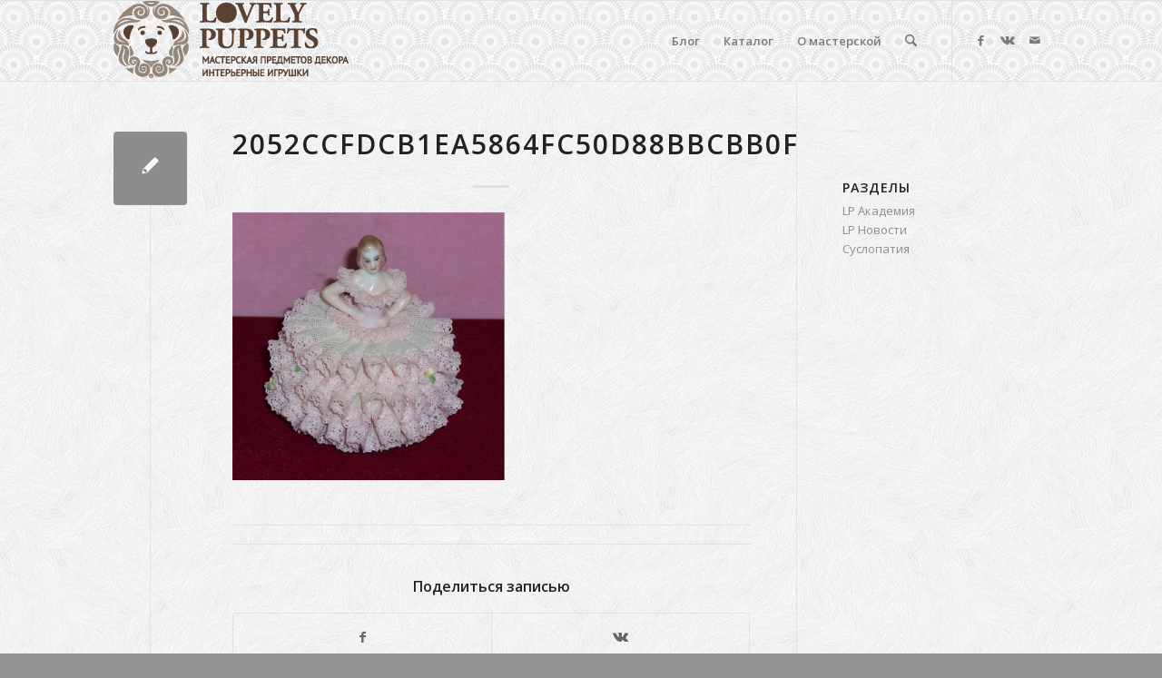

--- FILE ---
content_type: text/plain
request_url: https://www.google-analytics.com/j/collect?v=1&_v=j102&a=394006899&t=pageview&_s=1&dl=https%3A%2F%2Flovelypuppets.ru%2Fblog%2Ffarforovoe-kruzhevo%2Fattachment%2F2052ccfdcb1ea5864fc50d88bbcbb0f2b8a7xt%2F&ul=en-us%40posix&dt=2052ccfdcb1ea5864fc50d88bbcbb0f2b8a7xt%20-%20lovelypuppets.ru&sr=1280x720&vp=1280x720&_u=IEBAAAABAAAAACAAI~&jid=530041526&gjid=2130510315&cid=2092633298.1769424015&tid=UA-46575732-1&_gid=1386160433.1769424015&_r=1&_slc=1&z=613196062
body_size: -450
content:
2,cG-M2164XPW28